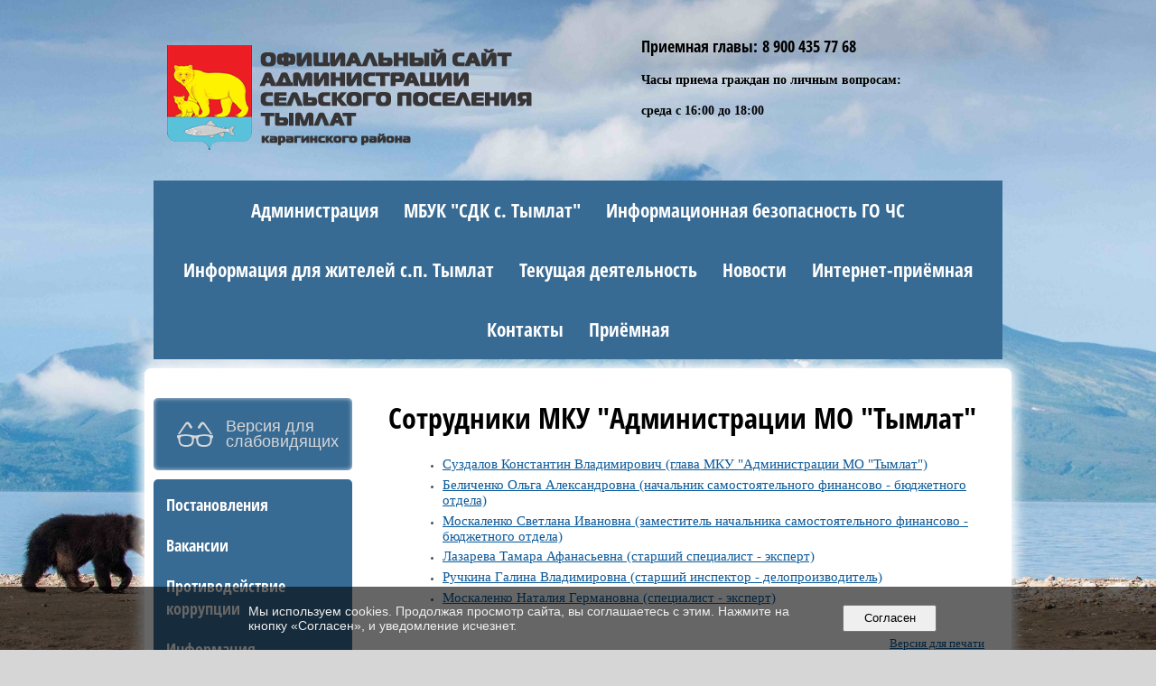

--- FILE ---
content_type: text/html; charset=utf-8
request_url: https://xn--80avcxd4c.xn--p1ai/about/5518/
body_size: 4912
content:
<!DOCTYPE html>
<html>
<head>
  <title>МКУ "Администрация МО "Тымлат". Сотрудники МКУ "Администрации МО "Тымлат"</title>
   <meta http-equiv="Content-Type" content="text/html; charset=utf-8" />

  <meta name="keywords" content=""/>
  <meta name="description" content=""/>
  <meta name="copyright" content="Powered by Nubex"/>

   <link rel="canonical" href="https://xn--80avcxd4c.xn--p1ai/about/5518/" />

  <meta name="yandex-verification" content="d8f54cc9b84123ce" />
  <meta  	name="sputnik-verification"  	content="hMlw6nBnCoMve5EO" />


<link rel="icon" href="https://r1.nubex.ru/s139847-9c8/f342_e7/8b8bd44b41381dcccad844a6cd77c1a7.png" type="image/png"/>


<link href="https://static.nubex.ru/current/plain/_build/build_normal.css?mtime=1764344302" type="text/css" rel="stylesheet" media="all"/>
<link href="/_data/css/styles_other.css?mtime=1765223640" type="text/css" rel="stylesheet" media="all"/>

<!--[if lt IE 9]>
<link href="/_data/css/styles_ie.css?mtime=1765223640" type="text/css" rel="stylesheet" media="all"/>
<![endif]-->




</head>

    

<body class="cntSizeMiddle  site-theme-unsaved font_size_big c23 l2"
 data-hash="70727562d70b9895f1f73f4fdacb423f">

    



<div class="headerContainer container_12  containerWide">
      	    
<header class="headerWrapper ">
    <div class="headerImage headerBackgroundOff">
        <div class="logoAndInfoWrapper">
                    <div class="contactInfoPlace">
                <div class="text content">
                    <h4><strong>Приемная главы:&nbsp;8 900 435 77 68</strong></h4>

<p><strong>Часы приема граждан по личным вопросам:</strong></p>

<p><strong>среда&nbsp;с 16:00 до 18:00</strong></p>
                </div>
            </div>
        
                    <div class="logo">
               <a href="/" class="logo-link"><img src="https://r1.nubex.ru/s139847-9c8/f353_37/26b411496ccb43c18579f2f33dacefef.png" border="0" alt="" title="" /></a>
            </div>
                </div>

    </div>
</header>
       

<nav  data-readable="1"  class="mainMenu mainMenuStyleS14 mainMenuPullDown menuFloat clearfix">

  <ul>

    <li class="item current hasChildren hasCurrentChildren first">
        <a href="/about/">Администрация</a>
                            <ul class="mainMenuDropDown">
                <li><a href="/about/directives/">Постановления</a></li>
                <li><a href="/about/4740/">Вакансии</a></li>
                <li><a href="/about/4741/">Противодействие коррупции</a></li>
                <li><a href="/about/4742/">Информация прокуратуры Карагинского района</a></li>
                <li><a href="/about/5101/">Устав МКУ "Администрация МО "Тымлат"</a></li>
                <li><a href="/about/4745/">Совет депутатов</a></li>
                <li><a href="/about/5028/">Муниципальный контроль</a></li>
                <li><a href="/about/5096/">Градостроительство</a></li>
                <li class="current"><a href="/about/5518/" class="current">Сотрудники администрации</a></li>
                <li><a href="/about/5633/">Административные регламенты</a></li>
                <li><a href="/about/5923/">Муниципальные программы</a></li>
                <li><a href="/about/6760/">Концессионные соглашения</a></li>
                            </ul>
        
     </li>

    <li class="item hasChildren">
        <a href="/5093/">МБУК "СДК с. Тымлат"</a>
                            <ul class="mainMenuDropDown">
                <li><a href="/5093/5542/">СОХРАНИМ ТРАДИЦИИ НАШИХ ПРЕДКОВ</a></li>
                            </ul>
        
     </li>

    <li class="item">
        <a href="/5026/">Информационная безопасность ГО ЧС</a>
                
     </li>

    <li class="item hasChildren">
        <a href="/5131/">Информация для жителей с.п. Тымлат</a>
                            <ul class="mainMenuDropDown">
                <li><a href="/5131/details/">Бюджет поселения</a></li>
                <li><a href="/5131/4743/">Публичные слушания</a></li>
                <li><a href="/5131/4747/">Муниципальные услуги МКУ "Администрация МО "Тымлат"</a></li>
                <li><a href="/5131/5427/">Питьевая вода</a></li>
                <li><a href="/5131/5430/">Обращения граждан</a></li>
                <li><a href="/5131/5524/">Федеральная служба по надзору в сфере защиты прав потребителей и благополучия человека (сообщает)</a></li>
                <li><a href="/5131/6827/">Книга памяти</a></li>
                <li><a href="/5131/7102/">Информация по побочным продуктам животноводства</a></li>
                <li><a href="/5131/7142/">Связь и интернет</a></li>
                            </ul>
        
     </li>

    <li class="item hasChildren">
        <a href="/6653/">Текущая деятельность</a>
                            <ul class="mainMenuDropDown">
                <li><a href="/6653/6655/">Благоустройство сельского поселения село Тымлат</a></li>
                <li><a href="/6653/6660/">Дороги местного значения</a></li>
                <li><a href="/6653/6666/">Поддержка субъектов малого и среднего предпринимательства</a></li>
                <li><a href="/6653/6676/">Улучшение жилищных условий граждан</a></li>
                <li><a href="/6653/6774/">Сведения об объектах</a></li>
                <li><a href="/6653/7119/">Противодействие терроризму и экстремизму</a></li>
                            </ul>
        
     </li>

    <li class="item">
        <a href="/news/">Новости</a>
                
     </li>

    <li class="item">
        <a href="/4831/">Интернет-приёмная</a>
                
     </li>

    <li class="item hasChildren">
        <a href="/contact/">Контакты</a>
                            <ul class="mainMenuDropDown">
                <li><a href="/contact/4744/">Реквизиты</a></li>
                            </ul>
        
     </li>

    <li class="item last">
        <a href="/6685/">Приёмная</a>
                
     </li>
</ul>

</nav>
</div>

<div class="container container_12  containerWide">
    <div class="row">
        	    <div class="grid_3 columnNarrow siteColumn">
                
  <div  class="widget_accessibility_column widget_accessibility_column_4764">
      <a class="accessibility" href="/_data/accessibility_yes/" itemprop="copy">

        <div class="wgAccsessibility wgClose">

            <span>Версия для слабовидящих</span>

        </div>
    </a>


  </div>
  <div  data-readable="2"  class="widget_submenu_column widget_submenu_column_4567">
  

    
        <div class="wgExtraMenuMain mainMenuVertical menuExpand menuExpandCurrent mainMenuPullDown" style="z-index: 10">
                    
    <ul>
                    <li class="">
                
                <a href="/about/directives/"    >Постановления</a>
            
                            <ul>
                                            <li class=""><a href="/about/directives/6850/"    >Проекты Постановлений</a></li>
                                    </ul>
                
            </li>
                    <li class="">
                
                <a href="/about/4740/"    >Вакансии</a>
            
                
            </li>
                    <li class="">
                
                <a href="/about/4741/"    >Противодействие коррупции</a>
            
                            <ul>
                                            <li class=""><a href="/about/4741/5953/"    >Сведения о доходах</a></li>
                                    </ul>
                
            </li>
                    <li class="">
                
                <a href="/about/4742/"    >Информация прокуратуры Карагинского района</a>
            
                
            </li>
                    <li class="">
                
                <a href="/about/5101/"    >Устав МКУ "Администрация МО "Тымлат"</a>
            
                
            </li>
                    <li class="">
                
                <a href="/about/4745/"    >Совет депутатов</a>
            
                
            </li>
                    <li class="">
                
                <a href="/about/5028/"    >Муниципальный контроль</a>
            
                            <ul>
                                            <li class=""><a href="/about/5028/5045/"    >Муниципальный контроль в сфере благоустройства</a></li>
                                            <li class=""><a href="/about/5028/5049/"    >Муниципальный жилищный контроль</a></li>
                                            <li class=""><a href="/about/5028/5611/"    >Земельный контроль</a></li>
                                    </ul>
                
            </li>
                    <li class="">
                
                <a href="/about/5096/"    >Градостроительство</a>
            
                
            </li>
                    <li class="current">
                
                <a href="/about/5518/"    >Сотрудники администрации</a>
            
                            <ul>
                                            <li class=""><a href="/about/5518/5553/"    >Суздалов Константин Владимирович (глава МКУ "Администрации МО "Тымлат")</a></li>
                                            <li class=""><a href="/about/5518/5567/"    >Беличенко Ольга Александровна (начальник самостоятельного финансово - бюджетного отдела)</a></li>
                                            <li class=""><a href="/about/5518/5569/"    >Москаленко Светлана Ивановна (заместитель начальника самостоятельного финансово - бюджетного отдела)</a></li>
                                            <li class=""><a href="/about/5518/5571/"    >Лазарева Тамара Афанасьевна (старший специалист - эксперт)</a></li>
                                            <li class=""><a href="/about/5518/5573/"    >Ручкина Галина Владимировна (старший инспектор - делопроизводитель)</a></li>
                                            <li class=""><a href="/about/5518/5575/"    >Москаленко Наталия Германовна (специалист - эксперт)</a></li>
                                    </ul>
                
            </li>
                    <li class="">
                
                <a href="/about/5633/"    >Административные регламенты</a>
            
                
            </li>
                    <li class="">
                
                <a href="/about/5923/"    >Муниципальные программы</a>
            
                
            </li>
                    <li class="">
                
                <a href="/about/6760/"    >Концессионные соглашения</a>
            
                            <ul>
                                            <li class=""><a href="/about/6760/6763/"    >Концессионное соглашение в отношении объектов коммунальной инфраструктуры водоснабжения</a></li>
                                            <li class=""><a href="/about/6760/6768/"    >Концессионное соглашение в отношении объектов коммунальной инфраструктуры теплоснабжения</a></li>
                                    </ul>
                
            </li>
            </ul>            </div>
    

    


  </div>
  <div  data-readable="3"  class="widget_search_column widget_search_column_4509">
  
    
    <div class="wgSearchPrew wgClose">

      <form action="/search/" method="get" class="formPlain clearfix">
        <div class="input">
      <input type="text" name="query" class="formControl sm" id="textGray" value="Поиск по сайту" onfocus="this.id = 'textBlack'; if (this.value == 'Поиск по сайту') this.value = ''" onblur=" this.id = 'textGray'; if (this.value == '') this.value = 'Поиск по сайту'" />
  </div>
        <div class="button">
          <button class="btn btn-primary btn-sm " type="submit" name="" value=""></button>
  </div>
</form>    
    </div>


  </div>
  <div  data-readable="4"  class="widget_consultant_column widget_consultant_column_4506">
    </div>
  <div  class="widget_banner_column widget_banner_column_5420">
  
    
    <div class="wgNoticeBlock wgClose">
     
                    
<div class="image">
            <a href="https://kamgov.ru/" target="_blank"><img src="https://r1.nubex.ru/s139847-9c8/f609707939_fit-in~295x0__f401_27.png" width="295" height="147" alt="Правительство Камчатского края" /></a>
    </div>

<div class="title">
    <a href="https://kamgov.ru/"  target="_blank"  >Правительство Камчатского края</a>
</div>

    <div class="notice">Официальный сайт Камчатского края</div>
            
                    
<div class="image">
            <a href="https://карагинский.рф/" ><img src="https://r1.nubex.ru/s139847-9c8/86a78e2b92_fit-in~295x0__f402_b3.jpg" width="295" height="199" alt="Карагинский район" /></a>
    </div>

<div class="title">
    <a href="https://карагинский.рф/"    >Карагинский район</a>
</div>

    <div class="notice">Официальный сайт Карагинского района</div>
            
        
    </div>
    
  </div>
    
    </div>

<div class="grid_9 columnWide siteContent">
            <div class="columnWidePadding">
							<h1 >Сотрудники МКУ "Администрации МО "Тымлат"</h1>
	
		<div class="childdocs"  data-readable="5" >
    <ul>
          <li><a href="/ru/about/5518/5553/">Суздалов Константин Владимирович (глава МКУ "Администрации МО "Тымлат")</a></li>
          <li><a href="/ru/about/5518/5567/">Беличенко Ольга Александровна (начальник самостоятельного финансово - бюджетного отдела)</a></li>
          <li><a href="/ru/about/5518/5569/">Москаленко Светлана Ивановна (заместитель начальника самостоятельного финансово - бюджетного отдела)</a></li>
          <li><a href="/ru/about/5518/5571/">Лазарева Тамара Афанасьевна (старший специалист - эксперт)</a></li>
          <li><a href="/ru/about/5518/5573/">Ручкина Галина Владимировна (старший инспектор - делопроизводитель)</a></li>
          <li><a href="/ru/about/5518/5575/">Москаленко Наталия Германовна (специалист - эксперт)</a></li>
        </ul>
</div>
        </div>

        
        
        
        <div class="columnWidePadding">
        <!--noindex-->
<div class="printLink"><span><a href="?printMode=yes" target="_blank" rel="nofollow">Версия для печати</a></span></div>
<!--/noindex-->
        </div>

    </div>


    </div>

        <div class="row">
        <div class="grid_12">
            <footer class="footer">
	<div class="container clearfix"  data-readable="6" >
		<div class="copyright">
        <p>МКУ &quot;Администрация МО &quot;Тымлат&quot; 2023</p>

                    <div class="core">
                            &copy; Конструктор&nbsp;сайтов&nbsp;<a href="http://nubex.ru?utm_source=copyright" target="_blank" rel="noopener  noreferrer">Nubex.ru</a>
                        </div>
        		</div>
		<div class="counters">
            <script type="text/javascript">
       (function(d, t, p) {
           var j = d.createElement(t); j.async = true; j.type = "text/javascript";
           j.src = ("https:" == p ? "https:" : "http:") + "//stat.sputnik.ru/cnt.js";
           var s = d.getElementsByTagName(t)[0]; s.parentNode.insertBefore(j, s);
       })(document, "script", document.location.protocol);
    </script>
		</div>
		<div class="clear">&nbsp;</div>
	</div>
</footer>
        </div>
    </div>
    
</div>





<script type="text/javascript" src="https://static.nubex.ru/current/plain/_build/build.min.js?mtime=1764344302"></script>



    <div id="agreedBanner" style="display: block; width: 100%; position: fixed; left:0; bottom: 0; z-index: 10000; background-color: rgba(0,0,0,0.6); color: #EFEFEF; margin: 0; padding: 1rem; font-size: 14px; font-family: Arial, sans-serif;">
        <form action="/agreed/" method="post">
        <table style="width: 100%">
            <tr>
                <td style="width: 20%;"></td>
                <td>
                    Мы используем cookies. Продолжая просмотр сайта, вы соглашаетесь с этим. Нажмите на кнопку &laquo;Согласен&raquo;, и уведомление исчезнет.
                </td>
                <td style="width: 10%; text-align: right;">
                    <button id="agreedBtn" type="submit" style="padding:0.4em 1em;">&nbsp;&nbsp;Согласен&nbsp;&nbsp;</button>
                </td>
                <td style="width: 20%;"></td>
            </tr>
        </table>
        </form>
    </div>
    <script>
        $(document).ready(function() {
            $('#agreedBtn').bind('click', (e) => {
                    jQuery.ajax('/agreed/');
                    $('#agreedBanner').hide();
                    e.preventDefault();
            });
        })
    </script>
</body>
</html>
